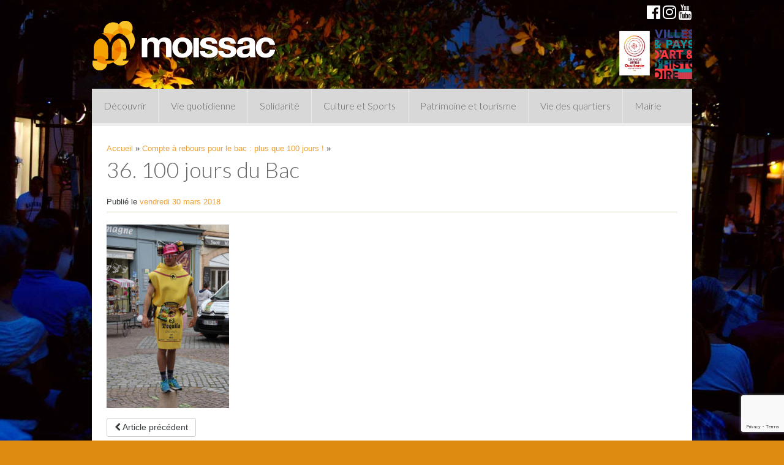

--- FILE ---
content_type: text/html; charset=utf-8
request_url: https://www.google.com/recaptcha/api2/anchor?ar=1&k=6LcrmMcZAAAAAJykUCz520xYqFsRtsYjqRdT4juE&co=aHR0cHM6Ly93d3cubW9pc3NhYy5mcjo0NDM.&hl=en&v=7gg7H51Q-naNfhmCP3_R47ho&size=invisible&anchor-ms=20000&execute-ms=30000&cb=ru4cvg7n1jf
body_size: 48312
content:
<!DOCTYPE HTML><html dir="ltr" lang="en"><head><meta http-equiv="Content-Type" content="text/html; charset=UTF-8">
<meta http-equiv="X-UA-Compatible" content="IE=edge">
<title>reCAPTCHA</title>
<style type="text/css">
/* cyrillic-ext */
@font-face {
  font-family: 'Roboto';
  font-style: normal;
  font-weight: 400;
  font-stretch: 100%;
  src: url(//fonts.gstatic.com/s/roboto/v48/KFO7CnqEu92Fr1ME7kSn66aGLdTylUAMa3GUBHMdazTgWw.woff2) format('woff2');
  unicode-range: U+0460-052F, U+1C80-1C8A, U+20B4, U+2DE0-2DFF, U+A640-A69F, U+FE2E-FE2F;
}
/* cyrillic */
@font-face {
  font-family: 'Roboto';
  font-style: normal;
  font-weight: 400;
  font-stretch: 100%;
  src: url(//fonts.gstatic.com/s/roboto/v48/KFO7CnqEu92Fr1ME7kSn66aGLdTylUAMa3iUBHMdazTgWw.woff2) format('woff2');
  unicode-range: U+0301, U+0400-045F, U+0490-0491, U+04B0-04B1, U+2116;
}
/* greek-ext */
@font-face {
  font-family: 'Roboto';
  font-style: normal;
  font-weight: 400;
  font-stretch: 100%;
  src: url(//fonts.gstatic.com/s/roboto/v48/KFO7CnqEu92Fr1ME7kSn66aGLdTylUAMa3CUBHMdazTgWw.woff2) format('woff2');
  unicode-range: U+1F00-1FFF;
}
/* greek */
@font-face {
  font-family: 'Roboto';
  font-style: normal;
  font-weight: 400;
  font-stretch: 100%;
  src: url(//fonts.gstatic.com/s/roboto/v48/KFO7CnqEu92Fr1ME7kSn66aGLdTylUAMa3-UBHMdazTgWw.woff2) format('woff2');
  unicode-range: U+0370-0377, U+037A-037F, U+0384-038A, U+038C, U+038E-03A1, U+03A3-03FF;
}
/* math */
@font-face {
  font-family: 'Roboto';
  font-style: normal;
  font-weight: 400;
  font-stretch: 100%;
  src: url(//fonts.gstatic.com/s/roboto/v48/KFO7CnqEu92Fr1ME7kSn66aGLdTylUAMawCUBHMdazTgWw.woff2) format('woff2');
  unicode-range: U+0302-0303, U+0305, U+0307-0308, U+0310, U+0312, U+0315, U+031A, U+0326-0327, U+032C, U+032F-0330, U+0332-0333, U+0338, U+033A, U+0346, U+034D, U+0391-03A1, U+03A3-03A9, U+03B1-03C9, U+03D1, U+03D5-03D6, U+03F0-03F1, U+03F4-03F5, U+2016-2017, U+2034-2038, U+203C, U+2040, U+2043, U+2047, U+2050, U+2057, U+205F, U+2070-2071, U+2074-208E, U+2090-209C, U+20D0-20DC, U+20E1, U+20E5-20EF, U+2100-2112, U+2114-2115, U+2117-2121, U+2123-214F, U+2190, U+2192, U+2194-21AE, U+21B0-21E5, U+21F1-21F2, U+21F4-2211, U+2213-2214, U+2216-22FF, U+2308-230B, U+2310, U+2319, U+231C-2321, U+2336-237A, U+237C, U+2395, U+239B-23B7, U+23D0, U+23DC-23E1, U+2474-2475, U+25AF, U+25B3, U+25B7, U+25BD, U+25C1, U+25CA, U+25CC, U+25FB, U+266D-266F, U+27C0-27FF, U+2900-2AFF, U+2B0E-2B11, U+2B30-2B4C, U+2BFE, U+3030, U+FF5B, U+FF5D, U+1D400-1D7FF, U+1EE00-1EEFF;
}
/* symbols */
@font-face {
  font-family: 'Roboto';
  font-style: normal;
  font-weight: 400;
  font-stretch: 100%;
  src: url(//fonts.gstatic.com/s/roboto/v48/KFO7CnqEu92Fr1ME7kSn66aGLdTylUAMaxKUBHMdazTgWw.woff2) format('woff2');
  unicode-range: U+0001-000C, U+000E-001F, U+007F-009F, U+20DD-20E0, U+20E2-20E4, U+2150-218F, U+2190, U+2192, U+2194-2199, U+21AF, U+21E6-21F0, U+21F3, U+2218-2219, U+2299, U+22C4-22C6, U+2300-243F, U+2440-244A, U+2460-24FF, U+25A0-27BF, U+2800-28FF, U+2921-2922, U+2981, U+29BF, U+29EB, U+2B00-2BFF, U+4DC0-4DFF, U+FFF9-FFFB, U+10140-1018E, U+10190-1019C, U+101A0, U+101D0-101FD, U+102E0-102FB, U+10E60-10E7E, U+1D2C0-1D2D3, U+1D2E0-1D37F, U+1F000-1F0FF, U+1F100-1F1AD, U+1F1E6-1F1FF, U+1F30D-1F30F, U+1F315, U+1F31C, U+1F31E, U+1F320-1F32C, U+1F336, U+1F378, U+1F37D, U+1F382, U+1F393-1F39F, U+1F3A7-1F3A8, U+1F3AC-1F3AF, U+1F3C2, U+1F3C4-1F3C6, U+1F3CA-1F3CE, U+1F3D4-1F3E0, U+1F3ED, U+1F3F1-1F3F3, U+1F3F5-1F3F7, U+1F408, U+1F415, U+1F41F, U+1F426, U+1F43F, U+1F441-1F442, U+1F444, U+1F446-1F449, U+1F44C-1F44E, U+1F453, U+1F46A, U+1F47D, U+1F4A3, U+1F4B0, U+1F4B3, U+1F4B9, U+1F4BB, U+1F4BF, U+1F4C8-1F4CB, U+1F4D6, U+1F4DA, U+1F4DF, U+1F4E3-1F4E6, U+1F4EA-1F4ED, U+1F4F7, U+1F4F9-1F4FB, U+1F4FD-1F4FE, U+1F503, U+1F507-1F50B, U+1F50D, U+1F512-1F513, U+1F53E-1F54A, U+1F54F-1F5FA, U+1F610, U+1F650-1F67F, U+1F687, U+1F68D, U+1F691, U+1F694, U+1F698, U+1F6AD, U+1F6B2, U+1F6B9-1F6BA, U+1F6BC, U+1F6C6-1F6CF, U+1F6D3-1F6D7, U+1F6E0-1F6EA, U+1F6F0-1F6F3, U+1F6F7-1F6FC, U+1F700-1F7FF, U+1F800-1F80B, U+1F810-1F847, U+1F850-1F859, U+1F860-1F887, U+1F890-1F8AD, U+1F8B0-1F8BB, U+1F8C0-1F8C1, U+1F900-1F90B, U+1F93B, U+1F946, U+1F984, U+1F996, U+1F9E9, U+1FA00-1FA6F, U+1FA70-1FA7C, U+1FA80-1FA89, U+1FA8F-1FAC6, U+1FACE-1FADC, U+1FADF-1FAE9, U+1FAF0-1FAF8, U+1FB00-1FBFF;
}
/* vietnamese */
@font-face {
  font-family: 'Roboto';
  font-style: normal;
  font-weight: 400;
  font-stretch: 100%;
  src: url(//fonts.gstatic.com/s/roboto/v48/KFO7CnqEu92Fr1ME7kSn66aGLdTylUAMa3OUBHMdazTgWw.woff2) format('woff2');
  unicode-range: U+0102-0103, U+0110-0111, U+0128-0129, U+0168-0169, U+01A0-01A1, U+01AF-01B0, U+0300-0301, U+0303-0304, U+0308-0309, U+0323, U+0329, U+1EA0-1EF9, U+20AB;
}
/* latin-ext */
@font-face {
  font-family: 'Roboto';
  font-style: normal;
  font-weight: 400;
  font-stretch: 100%;
  src: url(//fonts.gstatic.com/s/roboto/v48/KFO7CnqEu92Fr1ME7kSn66aGLdTylUAMa3KUBHMdazTgWw.woff2) format('woff2');
  unicode-range: U+0100-02BA, U+02BD-02C5, U+02C7-02CC, U+02CE-02D7, U+02DD-02FF, U+0304, U+0308, U+0329, U+1D00-1DBF, U+1E00-1E9F, U+1EF2-1EFF, U+2020, U+20A0-20AB, U+20AD-20C0, U+2113, U+2C60-2C7F, U+A720-A7FF;
}
/* latin */
@font-face {
  font-family: 'Roboto';
  font-style: normal;
  font-weight: 400;
  font-stretch: 100%;
  src: url(//fonts.gstatic.com/s/roboto/v48/KFO7CnqEu92Fr1ME7kSn66aGLdTylUAMa3yUBHMdazQ.woff2) format('woff2');
  unicode-range: U+0000-00FF, U+0131, U+0152-0153, U+02BB-02BC, U+02C6, U+02DA, U+02DC, U+0304, U+0308, U+0329, U+2000-206F, U+20AC, U+2122, U+2191, U+2193, U+2212, U+2215, U+FEFF, U+FFFD;
}
/* cyrillic-ext */
@font-face {
  font-family: 'Roboto';
  font-style: normal;
  font-weight: 500;
  font-stretch: 100%;
  src: url(//fonts.gstatic.com/s/roboto/v48/KFO7CnqEu92Fr1ME7kSn66aGLdTylUAMa3GUBHMdazTgWw.woff2) format('woff2');
  unicode-range: U+0460-052F, U+1C80-1C8A, U+20B4, U+2DE0-2DFF, U+A640-A69F, U+FE2E-FE2F;
}
/* cyrillic */
@font-face {
  font-family: 'Roboto';
  font-style: normal;
  font-weight: 500;
  font-stretch: 100%;
  src: url(//fonts.gstatic.com/s/roboto/v48/KFO7CnqEu92Fr1ME7kSn66aGLdTylUAMa3iUBHMdazTgWw.woff2) format('woff2');
  unicode-range: U+0301, U+0400-045F, U+0490-0491, U+04B0-04B1, U+2116;
}
/* greek-ext */
@font-face {
  font-family: 'Roboto';
  font-style: normal;
  font-weight: 500;
  font-stretch: 100%;
  src: url(//fonts.gstatic.com/s/roboto/v48/KFO7CnqEu92Fr1ME7kSn66aGLdTylUAMa3CUBHMdazTgWw.woff2) format('woff2');
  unicode-range: U+1F00-1FFF;
}
/* greek */
@font-face {
  font-family: 'Roboto';
  font-style: normal;
  font-weight: 500;
  font-stretch: 100%;
  src: url(//fonts.gstatic.com/s/roboto/v48/KFO7CnqEu92Fr1ME7kSn66aGLdTylUAMa3-UBHMdazTgWw.woff2) format('woff2');
  unicode-range: U+0370-0377, U+037A-037F, U+0384-038A, U+038C, U+038E-03A1, U+03A3-03FF;
}
/* math */
@font-face {
  font-family: 'Roboto';
  font-style: normal;
  font-weight: 500;
  font-stretch: 100%;
  src: url(//fonts.gstatic.com/s/roboto/v48/KFO7CnqEu92Fr1ME7kSn66aGLdTylUAMawCUBHMdazTgWw.woff2) format('woff2');
  unicode-range: U+0302-0303, U+0305, U+0307-0308, U+0310, U+0312, U+0315, U+031A, U+0326-0327, U+032C, U+032F-0330, U+0332-0333, U+0338, U+033A, U+0346, U+034D, U+0391-03A1, U+03A3-03A9, U+03B1-03C9, U+03D1, U+03D5-03D6, U+03F0-03F1, U+03F4-03F5, U+2016-2017, U+2034-2038, U+203C, U+2040, U+2043, U+2047, U+2050, U+2057, U+205F, U+2070-2071, U+2074-208E, U+2090-209C, U+20D0-20DC, U+20E1, U+20E5-20EF, U+2100-2112, U+2114-2115, U+2117-2121, U+2123-214F, U+2190, U+2192, U+2194-21AE, U+21B0-21E5, U+21F1-21F2, U+21F4-2211, U+2213-2214, U+2216-22FF, U+2308-230B, U+2310, U+2319, U+231C-2321, U+2336-237A, U+237C, U+2395, U+239B-23B7, U+23D0, U+23DC-23E1, U+2474-2475, U+25AF, U+25B3, U+25B7, U+25BD, U+25C1, U+25CA, U+25CC, U+25FB, U+266D-266F, U+27C0-27FF, U+2900-2AFF, U+2B0E-2B11, U+2B30-2B4C, U+2BFE, U+3030, U+FF5B, U+FF5D, U+1D400-1D7FF, U+1EE00-1EEFF;
}
/* symbols */
@font-face {
  font-family: 'Roboto';
  font-style: normal;
  font-weight: 500;
  font-stretch: 100%;
  src: url(//fonts.gstatic.com/s/roboto/v48/KFO7CnqEu92Fr1ME7kSn66aGLdTylUAMaxKUBHMdazTgWw.woff2) format('woff2');
  unicode-range: U+0001-000C, U+000E-001F, U+007F-009F, U+20DD-20E0, U+20E2-20E4, U+2150-218F, U+2190, U+2192, U+2194-2199, U+21AF, U+21E6-21F0, U+21F3, U+2218-2219, U+2299, U+22C4-22C6, U+2300-243F, U+2440-244A, U+2460-24FF, U+25A0-27BF, U+2800-28FF, U+2921-2922, U+2981, U+29BF, U+29EB, U+2B00-2BFF, U+4DC0-4DFF, U+FFF9-FFFB, U+10140-1018E, U+10190-1019C, U+101A0, U+101D0-101FD, U+102E0-102FB, U+10E60-10E7E, U+1D2C0-1D2D3, U+1D2E0-1D37F, U+1F000-1F0FF, U+1F100-1F1AD, U+1F1E6-1F1FF, U+1F30D-1F30F, U+1F315, U+1F31C, U+1F31E, U+1F320-1F32C, U+1F336, U+1F378, U+1F37D, U+1F382, U+1F393-1F39F, U+1F3A7-1F3A8, U+1F3AC-1F3AF, U+1F3C2, U+1F3C4-1F3C6, U+1F3CA-1F3CE, U+1F3D4-1F3E0, U+1F3ED, U+1F3F1-1F3F3, U+1F3F5-1F3F7, U+1F408, U+1F415, U+1F41F, U+1F426, U+1F43F, U+1F441-1F442, U+1F444, U+1F446-1F449, U+1F44C-1F44E, U+1F453, U+1F46A, U+1F47D, U+1F4A3, U+1F4B0, U+1F4B3, U+1F4B9, U+1F4BB, U+1F4BF, U+1F4C8-1F4CB, U+1F4D6, U+1F4DA, U+1F4DF, U+1F4E3-1F4E6, U+1F4EA-1F4ED, U+1F4F7, U+1F4F9-1F4FB, U+1F4FD-1F4FE, U+1F503, U+1F507-1F50B, U+1F50D, U+1F512-1F513, U+1F53E-1F54A, U+1F54F-1F5FA, U+1F610, U+1F650-1F67F, U+1F687, U+1F68D, U+1F691, U+1F694, U+1F698, U+1F6AD, U+1F6B2, U+1F6B9-1F6BA, U+1F6BC, U+1F6C6-1F6CF, U+1F6D3-1F6D7, U+1F6E0-1F6EA, U+1F6F0-1F6F3, U+1F6F7-1F6FC, U+1F700-1F7FF, U+1F800-1F80B, U+1F810-1F847, U+1F850-1F859, U+1F860-1F887, U+1F890-1F8AD, U+1F8B0-1F8BB, U+1F8C0-1F8C1, U+1F900-1F90B, U+1F93B, U+1F946, U+1F984, U+1F996, U+1F9E9, U+1FA00-1FA6F, U+1FA70-1FA7C, U+1FA80-1FA89, U+1FA8F-1FAC6, U+1FACE-1FADC, U+1FADF-1FAE9, U+1FAF0-1FAF8, U+1FB00-1FBFF;
}
/* vietnamese */
@font-face {
  font-family: 'Roboto';
  font-style: normal;
  font-weight: 500;
  font-stretch: 100%;
  src: url(//fonts.gstatic.com/s/roboto/v48/KFO7CnqEu92Fr1ME7kSn66aGLdTylUAMa3OUBHMdazTgWw.woff2) format('woff2');
  unicode-range: U+0102-0103, U+0110-0111, U+0128-0129, U+0168-0169, U+01A0-01A1, U+01AF-01B0, U+0300-0301, U+0303-0304, U+0308-0309, U+0323, U+0329, U+1EA0-1EF9, U+20AB;
}
/* latin-ext */
@font-face {
  font-family: 'Roboto';
  font-style: normal;
  font-weight: 500;
  font-stretch: 100%;
  src: url(//fonts.gstatic.com/s/roboto/v48/KFO7CnqEu92Fr1ME7kSn66aGLdTylUAMa3KUBHMdazTgWw.woff2) format('woff2');
  unicode-range: U+0100-02BA, U+02BD-02C5, U+02C7-02CC, U+02CE-02D7, U+02DD-02FF, U+0304, U+0308, U+0329, U+1D00-1DBF, U+1E00-1E9F, U+1EF2-1EFF, U+2020, U+20A0-20AB, U+20AD-20C0, U+2113, U+2C60-2C7F, U+A720-A7FF;
}
/* latin */
@font-face {
  font-family: 'Roboto';
  font-style: normal;
  font-weight: 500;
  font-stretch: 100%;
  src: url(//fonts.gstatic.com/s/roboto/v48/KFO7CnqEu92Fr1ME7kSn66aGLdTylUAMa3yUBHMdazQ.woff2) format('woff2');
  unicode-range: U+0000-00FF, U+0131, U+0152-0153, U+02BB-02BC, U+02C6, U+02DA, U+02DC, U+0304, U+0308, U+0329, U+2000-206F, U+20AC, U+2122, U+2191, U+2193, U+2212, U+2215, U+FEFF, U+FFFD;
}
/* cyrillic-ext */
@font-face {
  font-family: 'Roboto';
  font-style: normal;
  font-weight: 900;
  font-stretch: 100%;
  src: url(//fonts.gstatic.com/s/roboto/v48/KFO7CnqEu92Fr1ME7kSn66aGLdTylUAMa3GUBHMdazTgWw.woff2) format('woff2');
  unicode-range: U+0460-052F, U+1C80-1C8A, U+20B4, U+2DE0-2DFF, U+A640-A69F, U+FE2E-FE2F;
}
/* cyrillic */
@font-face {
  font-family: 'Roboto';
  font-style: normal;
  font-weight: 900;
  font-stretch: 100%;
  src: url(//fonts.gstatic.com/s/roboto/v48/KFO7CnqEu92Fr1ME7kSn66aGLdTylUAMa3iUBHMdazTgWw.woff2) format('woff2');
  unicode-range: U+0301, U+0400-045F, U+0490-0491, U+04B0-04B1, U+2116;
}
/* greek-ext */
@font-face {
  font-family: 'Roboto';
  font-style: normal;
  font-weight: 900;
  font-stretch: 100%;
  src: url(//fonts.gstatic.com/s/roboto/v48/KFO7CnqEu92Fr1ME7kSn66aGLdTylUAMa3CUBHMdazTgWw.woff2) format('woff2');
  unicode-range: U+1F00-1FFF;
}
/* greek */
@font-face {
  font-family: 'Roboto';
  font-style: normal;
  font-weight: 900;
  font-stretch: 100%;
  src: url(//fonts.gstatic.com/s/roboto/v48/KFO7CnqEu92Fr1ME7kSn66aGLdTylUAMa3-UBHMdazTgWw.woff2) format('woff2');
  unicode-range: U+0370-0377, U+037A-037F, U+0384-038A, U+038C, U+038E-03A1, U+03A3-03FF;
}
/* math */
@font-face {
  font-family: 'Roboto';
  font-style: normal;
  font-weight: 900;
  font-stretch: 100%;
  src: url(//fonts.gstatic.com/s/roboto/v48/KFO7CnqEu92Fr1ME7kSn66aGLdTylUAMawCUBHMdazTgWw.woff2) format('woff2');
  unicode-range: U+0302-0303, U+0305, U+0307-0308, U+0310, U+0312, U+0315, U+031A, U+0326-0327, U+032C, U+032F-0330, U+0332-0333, U+0338, U+033A, U+0346, U+034D, U+0391-03A1, U+03A3-03A9, U+03B1-03C9, U+03D1, U+03D5-03D6, U+03F0-03F1, U+03F4-03F5, U+2016-2017, U+2034-2038, U+203C, U+2040, U+2043, U+2047, U+2050, U+2057, U+205F, U+2070-2071, U+2074-208E, U+2090-209C, U+20D0-20DC, U+20E1, U+20E5-20EF, U+2100-2112, U+2114-2115, U+2117-2121, U+2123-214F, U+2190, U+2192, U+2194-21AE, U+21B0-21E5, U+21F1-21F2, U+21F4-2211, U+2213-2214, U+2216-22FF, U+2308-230B, U+2310, U+2319, U+231C-2321, U+2336-237A, U+237C, U+2395, U+239B-23B7, U+23D0, U+23DC-23E1, U+2474-2475, U+25AF, U+25B3, U+25B7, U+25BD, U+25C1, U+25CA, U+25CC, U+25FB, U+266D-266F, U+27C0-27FF, U+2900-2AFF, U+2B0E-2B11, U+2B30-2B4C, U+2BFE, U+3030, U+FF5B, U+FF5D, U+1D400-1D7FF, U+1EE00-1EEFF;
}
/* symbols */
@font-face {
  font-family: 'Roboto';
  font-style: normal;
  font-weight: 900;
  font-stretch: 100%;
  src: url(//fonts.gstatic.com/s/roboto/v48/KFO7CnqEu92Fr1ME7kSn66aGLdTylUAMaxKUBHMdazTgWw.woff2) format('woff2');
  unicode-range: U+0001-000C, U+000E-001F, U+007F-009F, U+20DD-20E0, U+20E2-20E4, U+2150-218F, U+2190, U+2192, U+2194-2199, U+21AF, U+21E6-21F0, U+21F3, U+2218-2219, U+2299, U+22C4-22C6, U+2300-243F, U+2440-244A, U+2460-24FF, U+25A0-27BF, U+2800-28FF, U+2921-2922, U+2981, U+29BF, U+29EB, U+2B00-2BFF, U+4DC0-4DFF, U+FFF9-FFFB, U+10140-1018E, U+10190-1019C, U+101A0, U+101D0-101FD, U+102E0-102FB, U+10E60-10E7E, U+1D2C0-1D2D3, U+1D2E0-1D37F, U+1F000-1F0FF, U+1F100-1F1AD, U+1F1E6-1F1FF, U+1F30D-1F30F, U+1F315, U+1F31C, U+1F31E, U+1F320-1F32C, U+1F336, U+1F378, U+1F37D, U+1F382, U+1F393-1F39F, U+1F3A7-1F3A8, U+1F3AC-1F3AF, U+1F3C2, U+1F3C4-1F3C6, U+1F3CA-1F3CE, U+1F3D4-1F3E0, U+1F3ED, U+1F3F1-1F3F3, U+1F3F5-1F3F7, U+1F408, U+1F415, U+1F41F, U+1F426, U+1F43F, U+1F441-1F442, U+1F444, U+1F446-1F449, U+1F44C-1F44E, U+1F453, U+1F46A, U+1F47D, U+1F4A3, U+1F4B0, U+1F4B3, U+1F4B9, U+1F4BB, U+1F4BF, U+1F4C8-1F4CB, U+1F4D6, U+1F4DA, U+1F4DF, U+1F4E3-1F4E6, U+1F4EA-1F4ED, U+1F4F7, U+1F4F9-1F4FB, U+1F4FD-1F4FE, U+1F503, U+1F507-1F50B, U+1F50D, U+1F512-1F513, U+1F53E-1F54A, U+1F54F-1F5FA, U+1F610, U+1F650-1F67F, U+1F687, U+1F68D, U+1F691, U+1F694, U+1F698, U+1F6AD, U+1F6B2, U+1F6B9-1F6BA, U+1F6BC, U+1F6C6-1F6CF, U+1F6D3-1F6D7, U+1F6E0-1F6EA, U+1F6F0-1F6F3, U+1F6F7-1F6FC, U+1F700-1F7FF, U+1F800-1F80B, U+1F810-1F847, U+1F850-1F859, U+1F860-1F887, U+1F890-1F8AD, U+1F8B0-1F8BB, U+1F8C0-1F8C1, U+1F900-1F90B, U+1F93B, U+1F946, U+1F984, U+1F996, U+1F9E9, U+1FA00-1FA6F, U+1FA70-1FA7C, U+1FA80-1FA89, U+1FA8F-1FAC6, U+1FACE-1FADC, U+1FADF-1FAE9, U+1FAF0-1FAF8, U+1FB00-1FBFF;
}
/* vietnamese */
@font-face {
  font-family: 'Roboto';
  font-style: normal;
  font-weight: 900;
  font-stretch: 100%;
  src: url(//fonts.gstatic.com/s/roboto/v48/KFO7CnqEu92Fr1ME7kSn66aGLdTylUAMa3OUBHMdazTgWw.woff2) format('woff2');
  unicode-range: U+0102-0103, U+0110-0111, U+0128-0129, U+0168-0169, U+01A0-01A1, U+01AF-01B0, U+0300-0301, U+0303-0304, U+0308-0309, U+0323, U+0329, U+1EA0-1EF9, U+20AB;
}
/* latin-ext */
@font-face {
  font-family: 'Roboto';
  font-style: normal;
  font-weight: 900;
  font-stretch: 100%;
  src: url(//fonts.gstatic.com/s/roboto/v48/KFO7CnqEu92Fr1ME7kSn66aGLdTylUAMa3KUBHMdazTgWw.woff2) format('woff2');
  unicode-range: U+0100-02BA, U+02BD-02C5, U+02C7-02CC, U+02CE-02D7, U+02DD-02FF, U+0304, U+0308, U+0329, U+1D00-1DBF, U+1E00-1E9F, U+1EF2-1EFF, U+2020, U+20A0-20AB, U+20AD-20C0, U+2113, U+2C60-2C7F, U+A720-A7FF;
}
/* latin */
@font-face {
  font-family: 'Roboto';
  font-style: normal;
  font-weight: 900;
  font-stretch: 100%;
  src: url(//fonts.gstatic.com/s/roboto/v48/KFO7CnqEu92Fr1ME7kSn66aGLdTylUAMa3yUBHMdazQ.woff2) format('woff2');
  unicode-range: U+0000-00FF, U+0131, U+0152-0153, U+02BB-02BC, U+02C6, U+02DA, U+02DC, U+0304, U+0308, U+0329, U+2000-206F, U+20AC, U+2122, U+2191, U+2193, U+2212, U+2215, U+FEFF, U+FFFD;
}

</style>
<link rel="stylesheet" type="text/css" href="https://www.gstatic.com/recaptcha/releases/7gg7H51Q-naNfhmCP3_R47ho/styles__ltr.css">
<script nonce="hDDiNoM41OlcVOTn4IfLSg" type="text/javascript">window['__recaptcha_api'] = 'https://www.google.com/recaptcha/api2/';</script>
<script type="text/javascript" src="https://www.gstatic.com/recaptcha/releases/7gg7H51Q-naNfhmCP3_R47ho/recaptcha__en.js" nonce="hDDiNoM41OlcVOTn4IfLSg">
      
    </script></head>
<body><div id="rc-anchor-alert" class="rc-anchor-alert"></div>
<input type="hidden" id="recaptcha-token" value="[base64]">
<script type="text/javascript" nonce="hDDiNoM41OlcVOTn4IfLSg">
      recaptcha.anchor.Main.init("[\x22ainput\x22,[\x22bgdata\x22,\x22\x22,\[base64]/[base64]/bmV3IFpbdF0obVswXSk6Sz09Mj9uZXcgWlt0XShtWzBdLG1bMV0pOks9PTM/bmV3IFpbdF0obVswXSxtWzFdLG1bMl0pOks9PTQ/[base64]/[base64]/[base64]/[base64]/[base64]/[base64]/[base64]/[base64]/[base64]/[base64]/[base64]/[base64]/[base64]/[base64]\\u003d\\u003d\x22,\[base64]\\u003d\\u003d\x22,\[base64]/DjRNNw6vCr8ORCMOuw6tAw6QSDcKjw5hXEMK3wozDg2DCjcKaw7fCthE6AsK7wphAGTbDgMKdN1LDmsOdJXFvfy/DoU3CvHR6w6QLVcKHT8OPw4nCl8KyD3rDkMOZwoPDvsKWw4d+w5hxcsKbwrDCsMKDw4jDp1rCp8KNGQJrQX/DnMO9wrIRPSQYwprDkFt4fsKEw7MeesKAXEfCsxvCl2jDl08IBzrDi8O2wrBsLcOiHDrCocKiHVdQwo7DtsKiwq/DnG/[base64]/Dm8KWwrDCmcKgw4jClX19QhsCIDVIWgN9w5TCrMK9EcONcBTCp2vDqsOJwq/DsCbDvcKvwoF8NAXDiDJ/wpFQHsOSw7sIwpF3LULDvsOLEsO/[base64]/DlAHDqsKpw4LCscK8WMKMX05eTA7DmcKdQh/Dim4NwrjCsGtWw7gfIXZeQRNQwrbCjMKbIhYVwq/CoFZow7M5wrnCoMOTYRzCicOuwqzCimjDpUFtw7/CpMKrPMKrwq/Cv8O/w7x5wrRxB8OJEcKwJ8OSwqTDhsKqw6DDgH7CkwbDhMODZsKCw5zCg8KpdsOGwoYLTibCqQbDjmhawq7CgQ5KwqLDnMO/HMO6QcOhHQvDtE7CscONGsOPwr8ow47CtcOEwozDkgYALMO6OGrCqUzCvXXCqE/DolcJwqcHK8Ktw6vDj8K9wqNXOH/Cj2VwA3DDs8OMVsKwVmxIw78bXcOBJMKTwrnDjsOBBzvDuMKXwr/CoAFJwofCjcO4DMOcUsOKNC/CqcOSN8ORUBE1w5MmwoPCo8ONcsOrEMO7wq3CmT3Ci30Mw5PDnRvDpXpuwpzCmyY2w5R/ckQfw5gvw6tnMF3DgUzCh8Knw6LCik7CnMKfGMO1K013ScKjBcO8wqvDg3DCp8OvO8KkFRjCmcO/wqnDtcKzADnClsOqXsKxwqBBw7nDkcOfw4bCg8OoX2nCiUHDjcO1w7k1w5jDrcK2ACJTLXxIwq7Cg0tDJyjCjWJzwrLDicKnwqgpG8OrwpxowpxSw4I7UBDCjsKPwpooc8OPwqdoW8OYwpZ8wozDjggiPcKIwo3CiMOTw7hywr/DpFzDslMCLzIZRQ/DiMKdw5VPemwdw6jDvsKpw7HCvEfCu8OkUk8VwrLDkEs/FMO2wpHDhsOdU8OeJsOZworDmw9YWVXDgRjDt8ODwoLCilPCuMKefR7CuMKhwo15SUHDjlrDqVzCpyPCpRF3w5/CiCAGTGIdFcKpWDVCezbCvcKSHiYtQ8OnPMK9wqMOw4oLT8KZSmkvwo7CmcKKbAjDscOOcsKDwrMMw6ArYhgEwq3CrBHDnktUw7YAw4pmD8KswoFOVXTClcKRYQ80w7rCr8OYw6DDgsOlwoLDjHnDpk/ClnHDr0LDnMKUcUrClFkZKsKTw7JZw5jCmWHDlcOeBVTDkGnDnMOYW8OYEcKDwq7CtVQMw7QQwqkyMMKswqxTwrjDl3vDpsKeNVTCmiwEQ8OoMlTDjC4+MH5rbsKbworCisOiw7ZVKnTCvMKmYS5iw4syK3jDunbCpsKxTsKXU8OHesKQw4/ChQTCplnCl8Kew4Vsw7JCFsKWworCiBvDrGbDt3HDpWfDtwbCtWzDoQs0clfDgyYtVjh2GcKUSSTDtsOGwr/Dj8K8wpBmw4saw4jDgXfChH1JYsKhKDUZUDnCpMOWJzrDqMO4wp3DrBRZCWbCvMKcwpV3XMObwrUWwr8BBMOiRQcNCMOvw410X3RqwpsiTcOGwo8SwqFQIcOLOTrDucOJw4Efw6XCrcOmI8KawpFiYsKlYl/DtF7CiFnCi0VRw58FWSlhOx3DvQ0oMsOFwpVBw5jCo8OTwrTCnXYYLcOVQMO6WGFfGMOtw5oGwpTCghprwpocwqZuwp7CnT1XChVyFcKSwqfDtDjCmcOBwo/Cjg3DsGDDiVVDw6zCkDYKw6DCkzsvMsO7RhZ1FMK2WsKXDB/[base64]/CvsKXw53DkzJUwrbCtMOuJcKYwoo4AsOVw7nCgg5iOmcrwqYaTUDCggg/w5bCjsO/wocJwoPCi8OGwq3DqcOBC2rCjDTCq17DnsO5w6NkbsOHesOhwpg8DhXCh2jCgk04wqEEPAHCm8K4w6zCrgoJOHtTwopzwqFnwpxJOi7DnGPDu0RvwqNYw6cHw69Sw5bDklnDt8KAwpbCpMKjVj4cw5/[base64]/wrJjwpwSFDV/QcKHw7sfWUY1OxfCn3XDsAUGw7PCoUbDucOPOGdsacKvwqvDgAHCqAQ8KivDjsOvw45Iwr1TIsKZw5rDisKnwqPDq8OZw63CgsKtJsO/wp7ClTnCksOXwr0JIsKeJFd8wq3ClcOsw47CrCnDqFh6w7vDkXodw4tkw6XCksOhNizCqMOIw4FYwr/CvXZDfyzClHDDkcKnwqjDuMO/[base64]/DtsKDw7YUFXs7DVVWw68DwoN+wrTCnsOYwpjCqTPCiS1rUsKOw5gsBDLCnMOOw5V/AA8YwqcodMO+QCLCqhU5woHDtxDCpncQUlQnAxfDgRA3wrPDssOyLw1mFcKewqF+V8K5w7DCiHc1DjAXUcOKZ8KvwpbDmsOBwpE/w63Dji7DjcKNwpkNw4Ntw7Ahb3HDk34Jw4fCrE3Ds8KRc8KUwrYgw5HCg8KwYcOmSMKlwoYmWBHCvTpRHsKyXMO7IsKjwrogN3DCu8OEYcKow7/Dm8OCwooLAzdzw6HCtsKBPsOjwqFxYVTDkAzCg8OHc8OTB20gwrvDvsKkw48eRcODwrJuLcO3w69HIsO2wpwfCsK9Pm9vw65Aw6TDgsKHwprCpsOpT8O/w5fDnlpXw5XCoUzClcKsYMKJF8OLwrwhKMKbXcKvwqkuVMO2w4PDt8KhZRogw6lnK8OjwqR8w7lrwp/DuhjCuFDCqcKOwr/[base64]/ClHjDusO+w5kowp3DrcK6wqbDqMK9w5VVeQwsJsKxG3sPw5PCksOQJsOIPsOJEcK7w7XCrRciIsK8dMO2wqptw4vDnTLCtg/DicKgw5vCqEZyFsOcGWdKAwHDlMO+wqVWworCjMKtFgrDti82ZMO0w4ZRwrkowopYw5DDpsKYMg/DrMK9wrTCvn7Cj8KnQsOjw6xgw6DDrVDCt8KRdsKIREhcLMK3wqHDo2NkasKTY8Oswod0WMO1IDQGMcO1AsOYw4LDhCVsF14Qw5vDrMKRS1bCgMKkw7PDshrCl17Dk07DqzdwwqHDqMKkw4XDswEsJlVrwqlwYsKtwrgxwrDDuhDDrw7Do0tIVDjCmMKww4vDoMKxTy/DgnrCvHjDpA3CtsKzQcKpM8OwwosSJsKDw5NmXsK9wrJvUsOow4kwdHpidFTCncOXKDfCqAnDqEzDmC/DsmhMK8KGThMdw6XDhcOqw41Hwr8CTcOnWwjCpAXDkMKQw55VaWXDgcO4wqw3RsOfwqnDiMOlXcOxwoDDghM/wonCkHdnCcOcwqzCssOyEcKUAMOTw6VEVcKFw4d7WsK4wrzDrRXCpMKfDXrCnsKsGsOYEcOaw47DkMOiQAbCuMOJwrDCtcO4WcKcwrfDi8OpwooqwqgyUCY4wpUbUUsGAXzDrkHCn8OtGcK4IcKFwo4MWcO8FMKfwplVwoHDlsOlw7/Dtx3CtMOtVsKqOShlaQXCosOrH8OMw5DDrsKxwoxGw6PDhg8cJHHChGwyX0IoHnMFw6wXHMOnw4ZkLl/Cq1fDicOSw45Qwr9uZcKWNUnDtAotccKSeR1Zw7fCqsOPa8OJSltUwrFQN3TCr8OjTRrDvxZhwqvDtsKJwrp5w7/DnsK/D8OKYnDCunLCvMObwqjDrmA3w5jDtcO5wonDjAY1wo1Lw7MzAMOjJMKQwrnCo3Jxw4huwr/DkQN2wp/DucKMBCjDi8OefMKcK0lJA0nCinZiw6fDpMK/TcOxwo3Dk8OhMQEFw4Riwr0YdsOGN8K2FWoEPsKAfXgxw4Y0DcOgw4TDiVIVCcOUZcOVdMKVw7MZwp4BwqrDnsO/[base64]/C8Kow7pLTCRDUW3DsRlMBTTDvcKwI8OkJsOvBcOBNkAfw6olWh3DvHPClMK4wpjDssOnwqJhMHPDicO/DnzClQhKGWRXNMKlA8KRLsK9w7DDsjPCnMO/[base64]/DiEB5wopaw6pWRjfChMOzBsORwrPDgUtoSxhzNzfDkMOWwqfDmcKqwrdPasOnMmRdwpnClhRIw4fDqsK+BC/DpcOqwq0QOW3CqBhRw5QzwrrChEgaXcO5elJgwqkyTsKvw7IfwpNTBsO8acOowrNhVi3CuX/DrMKsdMObKMK2b8KQw6vCtMO1woV6w6bCrkYVwqrCkSXDs0dcw4oKLsKUXxzCjsO/wpjDqsOwYsOee8KeC2M3w5h9wrgvKMOQw5/[base64]/DnwnDuMKJKm8Fwpkiw5nDmjnDj8KtwogVwoI6fcO6wrnDj8OFwqHCj2N3wpzDqsKnTzAxwpnDrS4NLlpTwoLCn1cMKWnCkT7CoW7Cg8OAw7PDim/DpFzDkMKfAQ1/wrnDt8K7wpLDhsONKMKRwq8fZgzDtRkMwqbDgVB/VcKwQcKdbALDv8OdBsOmFsKnwp9bw7DClQDCscOJfcKjZsOpwoQOKcOqw4x3wpbDnMOAdzAWYcOwwopQTsO+XlrDi8OFw6p7fcORw6bCuD7Co1olwr8Qw7RbKsOWL8KSBSDChlUmUcO/[base64]/Co8KuEcOwwppzwoPDvsK3w7PDgGpiQMKBP8Olw5rCvcO4OTNDC33ClVAgwp3Cp2d/w5jCjQ7CpEtzw74/T2zDjcOwwrwEw6TDt2FLN8KpIcKhFsKWYSNoSsKOe8OJw5JzdlnDikDCt8K4XVVpARxEwqIVO8KCw5Zkw4DDi0Nbw7TDmA/CvcOUw4XDjSjDvjLDvRFGwrDDjW1xYcOQJQHCk3jDsMOZw4MFG2hJwpQsNcOtfcKdH0FRFwLDmlfCrMKfQsOAC8OVfFnCkMKvRcOzZ1rCmSXCrMKJNcOwwqnDt30obx49wrbCjsK5wozDgsOGw4TCucKWRj54w4bCv2PDgcONwogsV1LDu8OLQA9OwprDncK7w44Aw7/[base64]/Do8KZwqleFcKCYMOhwofCjSvCjEzCj3piXggjAFHCicKRHMKoFmVMPE3DizF3Iy0Aw7gcfU3DmBcQJQ3CqwFxw5tawoV/HcOifcONwpHDhcOSWMKjw4sVEjQzUcKSwqTDlsOmw7tawpIfwo/DncO2e8K5w4ddQ8O7wrorw5PDucO+w4tHEsK/KMO+d8Ogw6pRw7JYw55bw7HCkRoUw7DCusKEw41HD8K4Pi/[base64]/DWxdw6jCg8OGw5Ytwr/CnMO1wrhSw5XCicKVDVFASShBJsK5w5fDlnouw5RLGkjDgsOMe8OhPsOBRAtDwonDmTt8wr7Ciy/[base64]/[base64]/[base64]/[base64]/fBE6wpbDqGDCrwAEEUrCsW1hOhXCvG3CiThVGlvCkcOhwq/DgRTCu2MjBMO/w5YDCsOHwroJw5zCnsKBBw5AwrnCgE/[base64]/DlArDqWgwPMOAGjPDgMOiw4DCg2szwpHDnAZUAMOIDWd9A0XChsKgw6VvIhjCj8O+wrbCq8O4w5pPwrfCvcKCw5nDkH7CscKUw7PDhC3Cm8K0w6nDpsOdEl/Dp8KEOMOGwoIUesK3DsOrGMKSG2QTw641TcKtTV7DjVnCnFjDkMOiORvCigLDtsOfw5LDuhjChcOnwqtNMXgfw7V/[base64]/woTCrDEywrXCsMKjwrRbwrhDNHbDhsKvwrEzN0kEccKGwrXDv8KOPsOTLcKywpoNLcOfw5fDhcKFDQduw7HCrz4RKR1jw6PCosOKD8KwThTChAhHwoJLHV7CpMO6wo9/SiV7JsODwrg2WMKkAsKHwrNow7cfSwTCjnJ2wpvCs8KRH2Ukw54bwr8+VsKdw5HCjl/DpcOrVcOBwrjCgzd6cxnDoMOOwpLChnfDmU8Ew5NXGVzCh8Odwr5iT8OIAMKSLHxHw6rDtlsZw6JxcFnDpcOERE5nwq5Lw6TCisOaw4Q9w6nCq8OIasOmw5suSSt8GxV0bcOlEcOCwqg7wpsrw5lOWsOxQmxCCzoUw7XDmjTDlMOKCgkaelsRwpnCgl9eI25gN37DuQ/ClGkOdEIqwoLCgVHCrxBZYkVVDQNxBsO3w70JUzXCrcKWwpMhwqwIesO5XMKlExJSCcOtwoxEwpttw57Cu8OIHsO2CjjDt8OEK8KHwpPChhZywoHDlmLCpx/Cv8OPw7nDj8Oswo8lw4EvFgM7wrQ+dis2wr3DssO6bsKJw4nCncKIw5hMEMOpFhBwwrA1L8K7w4Ulw61ubcKnw6Z3w7MrwqHDrMOJKw3CgTXCtsOyw5LCkWpALsOdw7DCtgYwCVDDu2Qdw5YQIcOdw4Nkf0/DgsKiUj1ww61bbsOfw7jDqsKSUcKsZsOzw7XCocKRFxBlwqlBecKYO8KDwqHDiW3DqsOWw6bCpSEqXcO6OATCjAg4w71KTyxKwrHCgglYw7nCksKlwpIiXsK7wrjDoMKYAcKPwrjDtcOZwrjCrx/CmFhIbWTDosO9C282wpjDnsKQwpdlw4DDlcOCwojCgU8fdHs4wp0WwqDCkwMKw4AFw7Mrw5vCksOHGMOYL8K7wrjDpMOFwpvCmSA/w4XDisOvASENOcKdA2DDgTTChwDCvcKXWsKXw4fCnsKhTxHDucK+wrMIfMKOwpbDnkvDq8KTNHjCinrCkQDDllbDkcOBw5YKw5HCoijCtwEZwqgvwoVXb8KpWcOFwrRQw7h2w7XCs17DqEk3w4jDvivCtgnDjw0uwrXDncKcwqFyewLDjxDCjcOmw7Qhw4/[base64]/[base64]/DssOJMDXCnyoPwqjDlTkCwrDCkMKvwqh7woDDsjYSd0TDssOmw4VePMOnwpTDq3jDpMO4XDLCpUdKw77CicKFw6F8wroZP8KHEGpfSsKKwogPecKad8O8wqrCusOiw7DDvTFPOMKWX8KlXh/CgThvwp8VwqpfQcOXwp7CrB7CtWZtFsKmdcKZw79IC0xCCWMMCcKSwofCpQ/Dr8KDwozCqhUDHg0/HRVzw6Mww4HDhlQtwqvDvDDCilPDocONDMO/PMK0wox/MgrDq8KnBmzDvsOjw4XCjwPDj0QawojChzYVwpzDoUfDn8O2w5cdw47DgMOUw5RYwrcTwrhbw4UcBcKNOsOzFE/DtcK4EFQoU8KlwowKw5XDkCHCmkZzw4fCi8KuwqU3WMO/dF7DncOZasOUWz7Dt0HDvMKSDDhlLmXDlMOBeRLCr8OGw7TCgRXCmx3DnsOBwppFAgQhUsOtSlRnw7knw4VDTsK1w510CUjDgcKPwozDksK+VMKGwqJPcE/Dkm/DhcO/QsOqw5PDtcKYwpHCgMKkwqvDqGRGwoQiXzzCgURVJ2TClCvCo8O6wprDrHcrwrFLw5s6wrQ4ZcKyV8O2My3ClcK2w4BGIyJFeMOpcCE9a8OLwocFS8O+J8OzW8KTWDrCmUdcM8Klw6l8wqXDtsOrwrbDh8KraCNuwoZtOMOzwpnDvsKWI8KmOMKTw6BDw6ZFwp/DmGrCocKQMUcDbHnDvzjCt0wENGZDBCTDhzbDhg/DmMKERlU2dMKkw7TDlm/[base64]/LmIWEsO0eHHDuDrCt8OZw6bCvcOeJ8O4wqYAwqTDocORGHzCgsOzb8O0AD9cT8OaUm/CrkQFw7fDug3Dj33Csn3CgxPDmHM9wpXDiS/DksOPGz5LKcKPwrtWw7gkw6LDkRgiw5ZqIMKiRxDClMKLL8O/eD7CoR/Cv1YKRidVMsOZOsOcw54jw45GKsOUwpjDjXYSAE/DocKYwrNBLsOuIH3DksO1w4jCksKQwpNCwo1hb3dABHfCqATDrGTDiirCjsKJcsKgZMOoMVvDucOhaSfDrHBlf13Dn8KwbcOuwp8XbWMHUsKSdcOsw7dpZMKXw4fDsnABJADCvC9dwocCwo/CsgvDoHJzwrd2wqLCmwPCqMK9R8OZw7zCrhcTwqjDoFs9acOnXx0Lw5Vew7Iww7JnwrBnbcOnB8OBdMOFPsOJCsOmwrbDhk3CsgvCkMK5wqzCusK6YTvClyBZwqbDn8OPwq/CgsOYChFWwpMEw6rDoSgoHsOBw4LCqhc+wrppw4MUY8OLwqPDpkYXVUVZbMK/I8O6w7UBHMOja0fDjcKKIcOsKsOSwrsmTcO8RsKLw6lHRzLCoibDkz8+w41KdX/DjcKZe8K0wqo2X8Kee8KkGFrCtcKLbMKhw7/CmcKNAF5WwplPwq/Du2VQwqHDjiVdwovCh8KXAH4zAxYudMOfMU7CixhlfBBRGDjDih3CvcOuE0E4w5lmNsKUJcK0fcOkwpErwpHDlF8fHC/[base64]/[base64]/Cuychw7LCgsK+wr/Crm4PwqkFwplPRMKcw4jCpDnChlzCh8OYZsKVw4bDj8KyCMO9wo3Dm8O7wpk3w6RPTW7DjMKCDRVvwo/CjMKWw53DqsK2woFywq/DmMOAwqcHw7rDqMOowrnCosOOfxQLFTTDi8KgBcK/eS/CtiQ2M3nCnwRowoLCgy/CksOQw4Ylwr0CSUdiX8KEw540X35nwqrDoh4dw4vDj8O5VDxvwoo4w5bDpMO0SMOhw6fDvm8Gw5nDsMO5EFXCqsKVw7LCnxY9Olpaw69pKMK0biXCpgrDhcKMDcKGLcOMwqfDtw/Cn8KpYsKkw47Dh8K+cMKYwoxTwqrCkjhlVcK/wolWPjDCpmTDj8KFwqLDv8OQw55SwpbClXVhOsOiw55Zwrdjw7Vvw4jCr8KGdcKNwprDsMKQamQwbxrDlmZyI8KGwoMOcVU7fnvDpF/[base64]/XMO9B8KVw7jDuMOEB1jCjBB/w7vCtsKuMcKUw4Bwwp7Cv8O5DAVEdMOUw6PClcOVbjAQS8Kqwq1hwp/CrinDn8OZw7BuVcKTPcOcAcKWw6/CtMKkZTJyw4kzw6BewojCvU3CgMKvJsOlw7nDuyUEwqNBw59xw5dywoDDoBjDj0TCuFN/wrnCusOXwqXCjkzCksOXw5DDi3PCnTbCkybCncOFfETDogPDvcOywr/[base64]/[base64]/[base64]/M21Ew6sSLDhQw4zDjsOAHGDDk3x7EsKEaX4ofsOaworDnMOjwrwwBcKDdX4cKMKcXsOrw58hTsKpYhfChsOawpDDosOjFcO3bGrDp8KKw6bDsTPCoMOdw7tdw55TwpjDusK1wpocFDJTSsKnw5x4w4rCmjJ8wrUYc8Klw7QswrtyNMO0asODw5fCocKGM8K/w7VUwqHDo8O8CkpUC8KXcxjCmcOKw5ptw6ppwr8mwpzDmMOnU8K5w5bClcKxwpMHMEbCkMKSwpHCicKSSnMbw67Dh8OiD0fCoMK/w5vDsMObw7HCtsOcw6g+w6HCq8KmScOke8OcMAHDtXbClcKDYjzChcOuwq/DvMOyG2E2GV4kw5tlwrpFw4xqwox3Ak3CrEzCiSHCkkEiVsOZNAsmwpMFwpDDjz7Ch8ORwqp6bsO9TWbDs13CgsK/f3fDnnnCl0pvZcOKXSI+bHLCi8OQw4kpwoUJe8OMw4zCsFfDjMO7w6wPwq/Dr0jDmhtgSTzCsAwMeMK5aMKgH8OKYcOxHsOcSjrDqcKnPMOTwoXDk8K8IMKAw7luI0PCllnDtAvCvcOpw7RREW/CnRbCgVguw4xbw7Ftw65cbE5fwrYoBcOWw71FwrZQDl7CucOuw5rDqcOZwp4ySwHDtBITX8OIf8OuwpEnwqvCrcO9F8KOw4fDjVbDhw/CvmrCgFDDssKiVXfChz43O1zCusOwwr3Dm8KdwoXCgcKZwqbCgwQXdn0SwpLDrTkzeWw0Z3kNXMKLwonCgzNXwpDDrxlBwqJ1csKCEMKowqPCm8OTeAvCvMKOLXNHwo/DucOnAjgbw6QndcOowqvDoMK0wqI2w5Zww7DCvsKMPMOANHsEHcOnwqMVwoDCu8K+QcOVwpXDnn7DhMKNXcK8ScKyw5thw7vDqGtiw5DCgcKRw7LCl1XDtcO/N8KLKFdmBSM9fxVMw4tWQcOQBcKsw6nDu8Kdw5fDrXDDtsKOLjfCq2LCgsKfwrxiO2A6wqB7w4Ryw6PClMO/w7vDiMK3VcOJC1w6w7wRwphMw5o1w5zDhsOHVSjCuMKBTlnCjCjDgS/Ds8O7wrrCkMOvVMK2ScOmw48nEMKXfMOBw4x2ZnfDrWLDhMOEw5LDh3sqOcK1wpk1dXgfbz80wrXCl3vCpG4MMVvDtX7CncK2w63DtcOlw5vCl0hrwoTDlnXDocOhw5LDimVew7lkC8ORw5TCqxgswoPDhMK/[base64]/w67DusOEE1Jiw4DDtRTDhcOfwrXDlMO4wpYdwp7CvhQGw4RLwppAw44nJXfCgsOAwq83wrFgEVIMw75GLMOJw77CjBxYJsO+CcKRKsKgw4TDmcOrAcKjL8KuwpXCmC3DrkbCsD/CscKYwqzCp8KiHn7DsURTUsOnwrDCjEFaZCFUeHptW8OLw5cONkRYWV5UwoI2w7Azw6xVJ8Ktw6Y+FcOIwokVwprDgcOjKFoOO0LCkClcw6DCn8KILmwhwolsCMOkw6/CvEfDnR0uw78pOsO/BcKAHT/[base64]/[base64]/Ctn5nJ0zDo8KgwpXDk8OWGDfCpSfCjsOkw5/CtwjDs8O5woxMVVDDhU9qBgHCmcKwTTlQw6zCgsO6WlRgVcKfbkTDt8Kzb2/[base64]/CthFMExLCvMKAwpLDkS3Ck8Ohwo1Gw4jCrk0Hw4PCqyIXRcKWclHDtkLDtAPDmj/ClsKqw5UFcMKyesOAGcOwYMO9wq7CpMKuw79Gw756w4ZZcGLDv1/DnsOYJ8O+wpoRwr7CuQ3DhsOoLDIvFMOiaMK5B2nDs8OHJTcpDMOXwqYMDHvDinhZwqclKMOsAHl0w5nCjlfClcOiwrNmTMOkwq/CmioXw6F4DcOmQyfDg2vDgl4jUyrCjMKBw5XDojYtdUEvYsKswqogw6haw6HDozYQeCLDkQTDkMOIGAnDgMO2w6UPwok0w5Vtw5xxdsKjRlQCSsOSwqLCv2o/wrzCs8OYwqNwKsOILcOww4QTwo3CqxDCg8KOw7DCnMOTwrsiwoLDosK7SURbw7PCpsOAw49tasKPUgkbwpkCUi7Ck8O/w45XAcK5Vg8Mw5vCu3Y/[base64]/CoMOdwoYAw5TDv8KTwpRAwp8he8KTPcKSShxVwpvDkcO9w7vDoXrDmBsJwrzDj2Z+FsOCAEwTw6wGwrl5PAnDuW1ewrFawrXCpMOOwr3CkWQ1O8KUw6HCisK6O8OYbMOpw5oewp/CiMOqd8KWe8OBR8OFUmXDrkpSw5bDksK9w5vDlTvCmMObw6ZuCC7DrXBzw4RwZ1zCpCXDr8O6VnRvUMKDN8KDw4zDv25Twq/CrBjDrF/[base64]/Cl2TCkFXDiMO8N8Knw6rCqgbDkcKfYDDDpxx9w4g/GsO/[base64]/[base64]/[base64]/CMK8wrHCu8KBezfDkMKnwoTCsTnCtGYDw7zDoy0hw5NlTzDCh8KZwrTDjmPDkG3CusK6woJAw4c6w5cdw6MiwprDmnYeVcOKKMOBw5LCvGFfwr16wo0JBcOLwpTDjR/Ct8KcNsO9UMOIwrXDuFHDsi5mwo3CvMO+w5oZwoFGwqjCscKXQC/DmFV/NGbClGTCrSDCth9IBVjCnMKPLw5awqfCgU/DjsOfBMKtMDV3ccOvQMKRw7PCkFvCjcKCOMOww6DDo8KtwolEOHrDscKvw6VJw6fCmsKEK8OcLsKnw5fCi8KvwosyYMKzasK9UMKZwpIUw6chQlp0cy/CpcKbC2nDhMO6w7Nzw4/DicOsT3HDpk5qwrLCqRsMLUEGaMKLRMKHZ21fwr7Dsz5PwqnCi2pJe8KgKSPDnsK4w5ImwoBdwrMAw4XCo8Ktwp/DiF/[base64]/ChsKEwrTDnsKsw7ofwp8BE3/CoX7DoE4jwqXDrHQGNmTDrn1SUBwSw4fDksKxw49sw5DCkMOcGcOQAMKlGcKJOxNZworDhAvCgR/[base64]/esOrcsKjw4tPAxgxw7l7wqBqemQpRU/DtcK4U3/DhMOmwrbCshjCpsKEwoXDrycMVR0Zw7rDssOyI0oZw6RgCyInWCXDnhQSw5zCh8OcJWg/aHwJw6fCgw7Ctx/[base64]/DvMO7w4J6fVcgw7dyWWLDucKzRXUXRFlFbBF/QxZpw6JHwpjDsSALw6I0w5kEwqcIw7MRw6Agw7wvw7/[base64]/wok4dcObLMO6w7grw5zCvsKJwr83G2jCscOyw4TDtwvCvcKkRMOww5/DrMKtw4LDuMO0w5jDuBgjPm8YCcObfwjDh3PCowAZAW47dMKBw5PDqsKHVcKIw5oJFsKzAsKrwpAHwqgxOMKEw7YOwofDv3stUSEswrzCsXnCp8KTPGrCisKFwqZzwrnDtgTDpTAhw4shKMK+wpYDw4oBAG/[base64]/DtnoqHsOLPwbDgMOFTMKrVRI7KsOCSsOmwpzDninDucObw6IYw7VEIRl6w63CoDMyRsOMwoAYwqzCl8KAKVVsw57Dtig+wqrDlSIpKm/CrCzCoMOIRhgPwq7DkMKtw70Kwp3CqHjCqFbCsSDDm1YsZyrCusKpw717IcKDCip3w6pQw5MBwqXDqUsVQcKew6nDqsOtwpDCosKRZcKQC8OYXMOhTcKYRcK0w5PChcKyf8OHRDBwwrfCgsOiAMKTbMKmYxXDj0jCtMOEwpHCksKxFmgNw4zCrsO1wqJnw7nCrMOMwq/DrcK4DFPDpkvCi3HDmwLCq8OoETTDk1Mre8Oaw5g9I8OJAMOTw78dwojDoV/DkD4Tw6vCgMKew6kLWsK6FwwFKcOmQFnClhDDq8OwTRktUMKcZhIgwr8cSTLDgA4rbXbCo8O0w7FYaUPDvmTCg2rCuSMHw5MIw4DDvMKew5rCssKJw63ColLCo8KKXhPCu8K0fsKyw40dSMKSM8KqwpYkwrd8cirDpBHCl3QvRsOQH3bCt0/Dvkk/KCp4w41Yw4BNwr0fw5rDojDCi8KVw6QXIcK9GUzDlVMzwqbCk8OcRnsIdMK4G8KbcTXCr8OWJg5jwoojPMKgMsO3AFU8asO7wo/CkUI1wo40wr/CvXjCuhPCvT0IQC7CpMOUwrTCn8KVb1zChcO5VwQKHXgHw47Ci8KuVcKkOyvCgMOpGApndyUaw7xNcMKNwofDgcOTwpo4esO+OF4dwpTCgXsHdMK0wrTCm1c/bD9iw7bCm8ONKcOrw5TDowp8RcKhRFbCsF3CukUMw7IrF8OGbcO2w7/Cmw/Djk47N8O5wrV8T8ODw6LDpsK8wplmJ0UpwpHCiMOqVhcyYm7CjlAjMsOFfcKoOEBfw4bDmAHDn8KMa8OtR8K5PcKKUcKWbcK0wphLwrk4KCTDsFhENl7CkSPDjlVSwoQwLnNlQ2JZEA3DrMOOYcOZCsOEw6/DrCLCpT7Di8OEwoPCmnlLw4/[base64]/QnUQwqo+wqvCpgMsYsOrNsO/w612YikuwpwEaFTDrgPDnsOJw4nDocKTw7sKwqp5w4RVLcO3woIRwr/[base64]/[base64]/[base64]/[base64]/[base64]/[base64]/DisOvwq3CpShUFg98L8OsLEjCtcKhen3DjcK+w6fDpsKyw6rCrcOAV8ORw7nDsMOiUsK2XsKGw5MOEwjCnF9KLsKEwr/DjsKse8KbQcOcw4lgEV/[base64]/DuSXDpF5NdGNjwoDDtG3Co8O5HwTCnsKrQMKtUsKldFTCi8Kqw6TCqsKDJQfCp3rDn34Sw7vCg8KDwoLCmcK6wqlEQwXDoMKvwppsO8Oiw7jDlyvDisKiwpjDt2RbZcOwwpUYIcKnwqrCsFZ7NGHDu0QYw5nDhcKbw7gEXXbCvh92w5/Cn1YBAmLDkE9RYcOUw7lNK8OQUipQw6nCpMKww4TDjcO8wqbDmnLDl8OUwqXCkk3DiMOww6zCmcKIwrVZDBzDp8KNw7/ClsO+IhExGG7DksOhw48Ud8OZTsO+w61oVMKjw4Jpwp/CpMO9wozDnsKdwo3Cs1DDjCHCsFXDjMOgY8Khb8OubMO0wpfDk8OBLXvCrFp6wrw8w4w+w7TCm8Kqwpp7wqLCo1sabz4Bwpo/[base64]/DncO5XQ4Lw6x6wqkWMMOFwp1GKsKXwrjDjC7CoSgcGMOAw4/ChTpuwrrDuHx9w5VJw700w54tM2/DrTDCt3/DtsOZT8OmF8K6w6HClcKkwrw0wqvCtcK5EsO0w4Vew5gPYjYVfEQ7woXCoMKvAx/DjMKFVsKgEMOcBnDDp8O0wpzDsWUPezzCkcKxX8OOwpQXQjbDm09Rwp/DtxrCh1PDocOwYsOgTVbDmxLCtT3DqMOaw67ChcO/[base64]/DicKlYwPCvnTDncOFBcKYVVbCp8O4wo/DusOCWkHDu1k3wos/w5DCnmZTwpAQHwDDjsKyCcO6woHChRg9wqU/[base64]/Tlp6TMKXd33Dqj4lw7vDgsK9CcOcwo/DjSvCm0/Dp0vDuF3Cl8O4w6DCpsKrw54bw73ClGnDhcOlEyJ+wqAbw5DDgcK3woHCucO+w5Z+woHDt8O8IhfDpTzCt1NhTMO7csOLQD9FMw7DjUA5w78QwprDtlU/wpAyw5R9IRLDtsKnwoLDmMOPbcOUEMOVLWnDoEvCk0LCo8KMdV/Cu8KbDRcjwoTDrW7Cn8O2w4DDpCHDkSkBwosDaMOiMAoMwqIXYAbCmsKAwrxGw4ooIQrDiWQ7wokQw4TCt23DlMKpwoVKMxHCtB3CmcKeU8K7wqUpwrodMcOVwqDDmn3DpAHDt8O7ZMOYU3vDmAAKHcOfIhYVw4XCusO5UR/DrMOPw6BARiTDtMKyw7zCm8Kkw4VVQGvCkRLDmsO1PDoSOMOdAcOlw7PCqcK8AHAtwpk0w6HChsOPKcOqXcK7w7EBVh3Du1Q4d8Ojw6FIw77DvcOPasK6woHDlnxQAn/Dg8KAw53DrRLDmcOzQ8OkL8KJByjCtcO2woDDicKXwq/DtsKMcwrDrys7woEQTMOiM8Osd1jDnSIcJj4gwovDj2kTbR4lUMKMDcKkwoRgwoBgQsKqJHfDv0HDscKRbX3DhAxJOcKCwoTCi1fDocKrw7huBz/[base64]/CjWLCijxLwqQJw73Cp8K/YMK2DgUBwqvCvcORBg17wrsuw4B0fwrDiMOaw5gxWsO4wonDrmRfNcOgw6zDukkPwrliFsOYQXTCkC/CvMOMw5h/w7LCosK8wr7CicK8dXvDgcKRwq0cbMOHw5DDn3cowpg1Kh0iwpR7w7fDn8OuWyElw45Yw7bDhsK5HMK8w5c4w6sHGsORwoYtwoDDqjF0JD5Fwrc/w4TDqMKow7DClmVlw7Z8w5jDvVvDpsKdwp8ebsKVEjvCrWAJaEHCusOcJMKjw6lZWizCpRkRXMOjw7LDv8OYw6XDtsOEwoHCgMOYdU/CnsKuLsK3wrDCpEVxA8OzwpnCrcKDwoXDoVzChcOWTzNUSMKbDsK4Xn1fVMKmeSTCo8KPUREZwrtcTA9mw5zDm8Oyw7HCscOnTS4cw6Atwplgw5HDtxcxw4A5wrnCuMKKV8KYw5DChnbCmcKyezNUecKUw7vCoicDbyzCh2bCqHkRwrLDhsOBdDDDsxs+CsOzwqDDsG/[base64]\\u003d\x22],null,[\x22conf\x22,null,\x226LcrmMcZAAAAAJykUCz520xYqFsRtsYjqRdT4juE\x22,0,null,null,null,0,[21,125,63,73,95,87,41,43,42,83,102,105,109,121],[-1442069,188],0,null,null,null,null,0,null,0,null,700,1,null,0,\[base64]/tzcYADoGZWF6dTZkEg4Iiv2INxgAOgVNZklJNBoZCAMSFR0U8JfjNw7/vqUGGcSdCRmc4owCGQ\\u003d\\u003d\x22,0,0,null,null,1,null,0,1],\x22https://www.moissac.fr:443\x22,null,[3,1,1],null,null,null,1,3600,[\x22https://www.google.com/intl/en/policies/privacy/\x22,\x22https://www.google.com/intl/en/policies/terms/\x22],\x22svq5RKSvIkUDPwk3yuYDaYt3UWjUITKgmG5uTQrOAe8\\u003d\x22,1,0,null,1,1766616358692,0,0,[166,157],null,[27,106,220,183,127],\x22RC-e35SHlWAkPwPAQ\x22,null,null,null,null,null,\x220dAFcWeA6HQR5f_rdYrgg-RvufV-1YS-Jsfr4itNk0RHyYs4rFpQXMYqti6rjACbr8zt_eUf-QdgyGWUOSeHQyCKaP1GWQlh80jQ\x22,1766699158584]");
    </script></body></html>